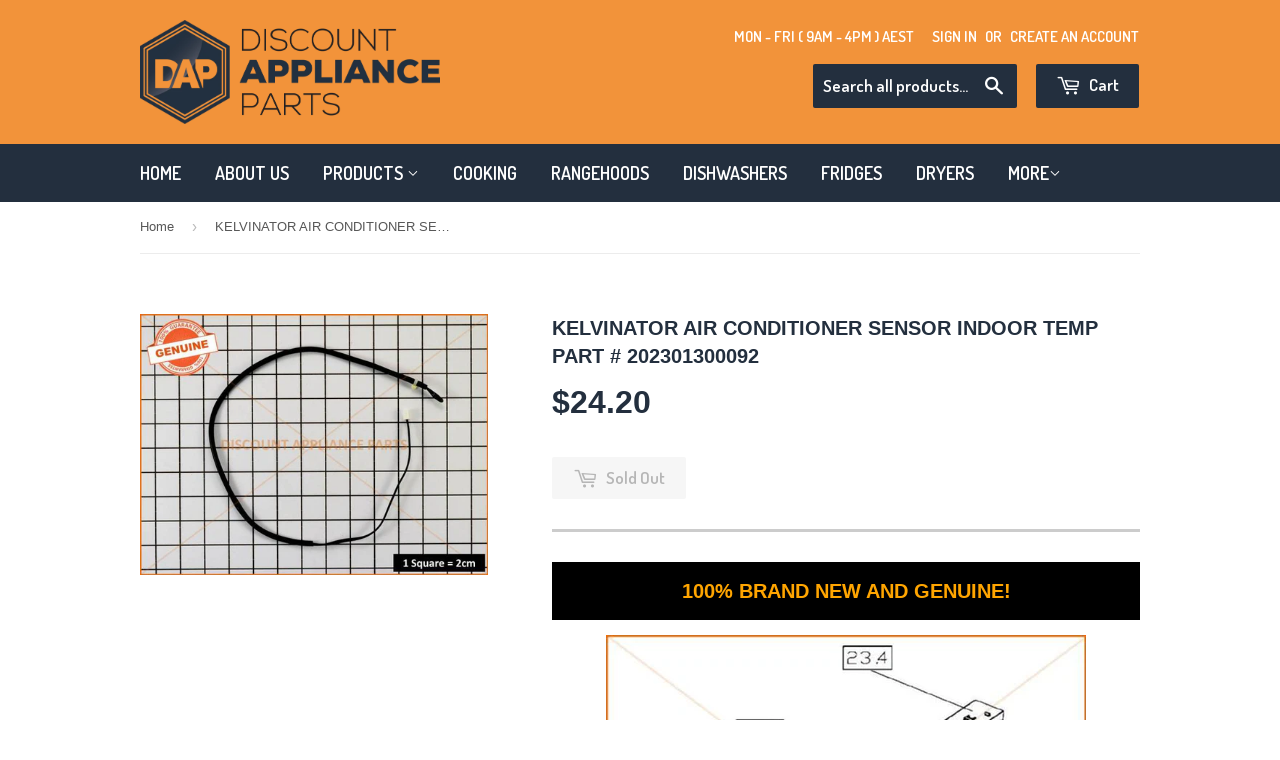

--- FILE ---
content_type: text/html; charset=utf-8
request_url: https://www.discountapplianceparts.com.au/products/kelvinator-air-conditioner-sensor-indoor-temp-part-202301300093
body_size: 17552
content:
<!doctype html>
<!--[if lt IE 7]><html class="no-js lt-ie9 lt-ie8 lt-ie7" lang="en"> <![endif]-->
<!--[if IE 7]><html class="no-js lt-ie9 lt-ie8" lang="en"> <![endif]-->
<!--[if IE 8]><html class="no-js lt-ie9" lang="en"> <![endif]-->
<!--[if IE 9 ]><html class="ie9 no-js"> <![endif]-->
<!--[if (gt IE 9)|!(IE)]><!--> <html class="no-touch no-js"> <!--<![endif]-->
<head>

  <!-- Basic page needs ================================================== -->
  <meta charset="utf-8">
  <meta http-equiv="X-UA-Compatible" content="IE=edge,chrome=1">

  
  <link rel="shortcut icon" href="//www.discountapplianceparts.com.au/cdn/shop/t/3/assets/favicon.png?v=119511518883393132591461129832" type="image/png" />
  

  <!-- Title and description ================================================== -->
  <title>
  KELVINATOR AIR CONDITIONER SENSOR INDOOR TEMP PART # 202301300092 &ndash; Discount Appliance Parts
  </title>


  
    <meta name="description" content="100% BRAND NEW AND GENUINE! Suits Models: KSE35CRB KSV62HRA, KSE62HRB KSV70HRA">
  

  <!-- Product meta ================================================== -->
  

  <meta property="og:type" content="product">
  <meta property="og:title" content="KELVINATOR AIR CONDITIONER SENSOR INDOOR TEMP PART # 202301300092">
  <meta property="og:url" content="https://www.discountapplianceparts.com.au/products/kelvinator-air-conditioner-sensor-indoor-temp-part-202301300093">
  
  <meta property="og:image" content="http://www.discountapplianceparts.com.au/cdn/shop/products/202301300092__1_1024x1024.jpeg?v=1571439769">
  <meta property="og:image:secure_url" content="https://www.discountapplianceparts.com.au/cdn/shop/products/202301300092__1_1024x1024.jpeg?v=1571439769">
  
  <meta property="og:price:amount" content="24.20">
  <meta property="og:price:currency" content="AUD">


  
    <meta property="og:description" content="100% BRAND NEW AND GENUINE! Suits Models: KSE35CRB KSV62HRA, KSE62HRB KSV70HRA">
  

  <meta property="og:site_name" content="Discount Appliance Parts">


  


<meta name="twitter:card" content="summary">


  <meta name="twitter:card" content="product">
  <meta name="twitter:title" content="KELVINATOR AIR CONDITIONER SENSOR INDOOR TEMP PART # 202301300092">
  <meta name="twitter:description" content="
100% BRAND NEW AND GENUINE!

Suits Models: 

KSE35CRB
KSV62HRA, KSE62HRB

KSV70HRA

">
  <meta name="twitter:image" content="https://www.discountapplianceparts.com.au/cdn/shop/products/202301300092__1_large.jpeg?v=1571439769">
  <meta name="twitter:image:width" content="480">
  <meta name="twitter:image:height" content="480">



  <!-- Helpers ================================================== -->
  <link rel="canonical" href="https://www.discountapplianceparts.com.au/products/kelvinator-air-conditioner-sensor-indoor-temp-part-202301300093">
  <meta name="viewport" content="width=device-width,initial-scale=1">

  
  <!-- Ajaxify Cart Plugin ================================================== -->
  <link href="//www.discountapplianceparts.com.au/cdn/shop/t/3/assets/ajaxify.scss.css?v=140649924464081616531461128969" rel="stylesheet" type="text/css" media="all" />
  

  <!-- CSS ================================================== -->
  <link href="//www.discountapplianceparts.com.au/cdn/shop/t/3/assets/timber.scss.css?v=103467730007290023931734853321" rel="stylesheet" type="text/css" media="all" />
  


  
    
    
    <link href="//fonts.googleapis.com/css?family=Dosis:600" rel="stylesheet" type="text/css" media="all" />
  



  <!-- Header hook for plugins ================================================== -->
  <script>window.performance && window.performance.mark && window.performance.mark('shopify.content_for_header.start');</script><meta id="shopify-digital-wallet" name="shopify-digital-wallet" content="/12479697/digital_wallets/dialog">
<meta name="shopify-checkout-api-token" content="bcd1ebe6eead814b12708c2ca1445cf0">
<meta id="in-context-paypal-metadata" data-shop-id="12479697" data-venmo-supported="false" data-environment="production" data-locale="en_US" data-paypal-v4="true" data-currency="AUD">
<link rel="alternate" type="application/json+oembed" href="https://www.discountapplianceparts.com.au/products/kelvinator-air-conditioner-sensor-indoor-temp-part-202301300093.oembed">
<script async="async" src="/checkouts/internal/preloads.js?locale=en-AU"></script>
<script id="shopify-features" type="application/json">{"accessToken":"bcd1ebe6eead814b12708c2ca1445cf0","betas":["rich-media-storefront-analytics"],"domain":"www.discountapplianceparts.com.au","predictiveSearch":true,"shopId":12479697,"locale":"en"}</script>
<script>var Shopify = Shopify || {};
Shopify.shop = "wholesale-discount-spare-parts.myshopify.com";
Shopify.locale = "en";
Shopify.currency = {"active":"AUD","rate":"1.0"};
Shopify.country = "AU";
Shopify.theme = {"name":"Supply","id":100738182,"schema_name":null,"schema_version":null,"theme_store_id":679,"role":"main"};
Shopify.theme.handle = "null";
Shopify.theme.style = {"id":null,"handle":null};
Shopify.cdnHost = "www.discountapplianceparts.com.au/cdn";
Shopify.routes = Shopify.routes || {};
Shopify.routes.root = "/";</script>
<script type="module">!function(o){(o.Shopify=o.Shopify||{}).modules=!0}(window);</script>
<script>!function(o){function n(){var o=[];function n(){o.push(Array.prototype.slice.apply(arguments))}return n.q=o,n}var t=o.Shopify=o.Shopify||{};t.loadFeatures=n(),t.autoloadFeatures=n()}(window);</script>
<script id="shop-js-analytics" type="application/json">{"pageType":"product"}</script>
<script defer="defer" async type="module" src="//www.discountapplianceparts.com.au/cdn/shopifycloud/shop-js/modules/v2/client.init-shop-cart-sync_WVOgQShq.en.esm.js"></script>
<script defer="defer" async type="module" src="//www.discountapplianceparts.com.au/cdn/shopifycloud/shop-js/modules/v2/chunk.common_C_13GLB1.esm.js"></script>
<script defer="defer" async type="module" src="//www.discountapplianceparts.com.au/cdn/shopifycloud/shop-js/modules/v2/chunk.modal_CLfMGd0m.esm.js"></script>
<script type="module">
  await import("//www.discountapplianceparts.com.au/cdn/shopifycloud/shop-js/modules/v2/client.init-shop-cart-sync_WVOgQShq.en.esm.js");
await import("//www.discountapplianceparts.com.au/cdn/shopifycloud/shop-js/modules/v2/chunk.common_C_13GLB1.esm.js");
await import("//www.discountapplianceparts.com.au/cdn/shopifycloud/shop-js/modules/v2/chunk.modal_CLfMGd0m.esm.js");

  window.Shopify.SignInWithShop?.initShopCartSync?.({"fedCMEnabled":true,"windoidEnabled":true});

</script>
<script>(function() {
  var isLoaded = false;
  function asyncLoad() {
    if (isLoaded) return;
    isLoaded = true;
    var urls = ["https:\/\/www.improvedcontactform.com\/icf.js?shop=wholesale-discount-spare-parts.myshopify.com"];
    for (var i = 0; i < urls.length; i++) {
      var s = document.createElement('script');
      s.type = 'text/javascript';
      s.async = true;
      s.src = urls[i];
      var x = document.getElementsByTagName('script')[0];
      x.parentNode.insertBefore(s, x);
    }
  };
  if(window.attachEvent) {
    window.attachEvent('onload', asyncLoad);
  } else {
    window.addEventListener('load', asyncLoad, false);
  }
})();</script>
<script id="__st">var __st={"a":12479697,"offset":39600,"reqid":"4d5019ab-5087-43c3-be9b-279870b037dd-1769567115","pageurl":"www.discountapplianceparts.com.au\/products\/kelvinator-air-conditioner-sensor-indoor-temp-part-202301300093","u":"c69c2474996d","p":"product","rtyp":"product","rid":5930912966};</script>
<script>window.ShopifyPaypalV4VisibilityTracking = true;</script>
<script id="captcha-bootstrap">!function(){'use strict';const t='contact',e='account',n='new_comment',o=[[t,t],['blogs',n],['comments',n],[t,'customer']],c=[[e,'customer_login'],[e,'guest_login'],[e,'recover_customer_password'],[e,'create_customer']],r=t=>t.map((([t,e])=>`form[action*='/${t}']:not([data-nocaptcha='true']) input[name='form_type'][value='${e}']`)).join(','),a=t=>()=>t?[...document.querySelectorAll(t)].map((t=>t.form)):[];function s(){const t=[...o],e=r(t);return a(e)}const i='password',u='form_key',d=['recaptcha-v3-token','g-recaptcha-response','h-captcha-response',i],f=()=>{try{return window.sessionStorage}catch{return}},m='__shopify_v',_=t=>t.elements[u];function p(t,e,n=!1){try{const o=window.sessionStorage,c=JSON.parse(o.getItem(e)),{data:r}=function(t){const{data:e,action:n}=t;return t[m]||n?{data:e,action:n}:{data:t,action:n}}(c);for(const[e,n]of Object.entries(r))t.elements[e]&&(t.elements[e].value=n);n&&o.removeItem(e)}catch(o){console.error('form repopulation failed',{error:o})}}const l='form_type',E='cptcha';function T(t){t.dataset[E]=!0}const w=window,h=w.document,L='Shopify',v='ce_forms',y='captcha';let A=!1;((t,e)=>{const n=(g='f06e6c50-85a8-45c8-87d0-21a2b65856fe',I='https://cdn.shopify.com/shopifycloud/storefront-forms-hcaptcha/ce_storefront_forms_captcha_hcaptcha.v1.5.2.iife.js',D={infoText:'Protected by hCaptcha',privacyText:'Privacy',termsText:'Terms'},(t,e,n)=>{const o=w[L][v],c=o.bindForm;if(c)return c(t,g,e,D).then(n);var r;o.q.push([[t,g,e,D],n]),r=I,A||(h.body.append(Object.assign(h.createElement('script'),{id:'captcha-provider',async:!0,src:r})),A=!0)});var g,I,D;w[L]=w[L]||{},w[L][v]=w[L][v]||{},w[L][v].q=[],w[L][y]=w[L][y]||{},w[L][y].protect=function(t,e){n(t,void 0,e),T(t)},Object.freeze(w[L][y]),function(t,e,n,w,h,L){const[v,y,A,g]=function(t,e,n){const i=e?o:[],u=t?c:[],d=[...i,...u],f=r(d),m=r(i),_=r(d.filter((([t,e])=>n.includes(e))));return[a(f),a(m),a(_),s()]}(w,h,L),I=t=>{const e=t.target;return e instanceof HTMLFormElement?e:e&&e.form},D=t=>v().includes(t);t.addEventListener('submit',(t=>{const e=I(t);if(!e)return;const n=D(e)&&!e.dataset.hcaptchaBound&&!e.dataset.recaptchaBound,o=_(e),c=g().includes(e)&&(!o||!o.value);(n||c)&&t.preventDefault(),c&&!n&&(function(t){try{if(!f())return;!function(t){const e=f();if(!e)return;const n=_(t);if(!n)return;const o=n.value;o&&e.removeItem(o)}(t);const e=Array.from(Array(32),(()=>Math.random().toString(36)[2])).join('');!function(t,e){_(t)||t.append(Object.assign(document.createElement('input'),{type:'hidden',name:u})),t.elements[u].value=e}(t,e),function(t,e){const n=f();if(!n)return;const o=[...t.querySelectorAll(`input[type='${i}']`)].map((({name:t})=>t)),c=[...d,...o],r={};for(const[a,s]of new FormData(t).entries())c.includes(a)||(r[a]=s);n.setItem(e,JSON.stringify({[m]:1,action:t.action,data:r}))}(t,e)}catch(e){console.error('failed to persist form',e)}}(e),e.submit())}));const S=(t,e)=>{t&&!t.dataset[E]&&(n(t,e.some((e=>e===t))),T(t))};for(const o of['focusin','change'])t.addEventListener(o,(t=>{const e=I(t);D(e)&&S(e,y())}));const B=e.get('form_key'),M=e.get(l),P=B&&M;t.addEventListener('DOMContentLoaded',(()=>{const t=y();if(P)for(const e of t)e.elements[l].value===M&&p(e,B);[...new Set([...A(),...v().filter((t=>'true'===t.dataset.shopifyCaptcha))])].forEach((e=>S(e,t)))}))}(h,new URLSearchParams(w.location.search),n,t,e,['guest_login'])})(!0,!0)}();</script>
<script integrity="sha256-4kQ18oKyAcykRKYeNunJcIwy7WH5gtpwJnB7kiuLZ1E=" data-source-attribution="shopify.loadfeatures" defer="defer" src="//www.discountapplianceparts.com.au/cdn/shopifycloud/storefront/assets/storefront/load_feature-a0a9edcb.js" crossorigin="anonymous"></script>
<script data-source-attribution="shopify.dynamic_checkout.dynamic.init">var Shopify=Shopify||{};Shopify.PaymentButton=Shopify.PaymentButton||{isStorefrontPortableWallets:!0,init:function(){window.Shopify.PaymentButton.init=function(){};var t=document.createElement("script");t.src="https://www.discountapplianceparts.com.au/cdn/shopifycloud/portable-wallets/latest/portable-wallets.en.js",t.type="module",document.head.appendChild(t)}};
</script>
<script data-source-attribution="shopify.dynamic_checkout.buyer_consent">
  function portableWalletsHideBuyerConsent(e){var t=document.getElementById("shopify-buyer-consent"),n=document.getElementById("shopify-subscription-policy-button");t&&n&&(t.classList.add("hidden"),t.setAttribute("aria-hidden","true"),n.removeEventListener("click",e))}function portableWalletsShowBuyerConsent(e){var t=document.getElementById("shopify-buyer-consent"),n=document.getElementById("shopify-subscription-policy-button");t&&n&&(t.classList.remove("hidden"),t.removeAttribute("aria-hidden"),n.addEventListener("click",e))}window.Shopify?.PaymentButton&&(window.Shopify.PaymentButton.hideBuyerConsent=portableWalletsHideBuyerConsent,window.Shopify.PaymentButton.showBuyerConsent=portableWalletsShowBuyerConsent);
</script>
<script data-source-attribution="shopify.dynamic_checkout.cart.bootstrap">document.addEventListener("DOMContentLoaded",(function(){function t(){return document.querySelector("shopify-accelerated-checkout-cart, shopify-accelerated-checkout")}if(t())Shopify.PaymentButton.init();else{new MutationObserver((function(e,n){t()&&(Shopify.PaymentButton.init(),n.disconnect())})).observe(document.body,{childList:!0,subtree:!0})}}));
</script>
<link id="shopify-accelerated-checkout-styles" rel="stylesheet" media="screen" href="https://www.discountapplianceparts.com.au/cdn/shopifycloud/portable-wallets/latest/accelerated-checkout-backwards-compat.css" crossorigin="anonymous">
<style id="shopify-accelerated-checkout-cart">
        #shopify-buyer-consent {
  margin-top: 1em;
  display: inline-block;
  width: 100%;
}

#shopify-buyer-consent.hidden {
  display: none;
}

#shopify-subscription-policy-button {
  background: none;
  border: none;
  padding: 0;
  text-decoration: underline;
  font-size: inherit;
  cursor: pointer;
}

#shopify-subscription-policy-button::before {
  box-shadow: none;
}

      </style>

<script>window.performance && window.performance.mark && window.performance.mark('shopify.content_for_header.end');</script>

  

<!--[if lt IE 9]>
<script src="//cdnjs.cloudflare.com/ajax/libs/html5shiv/3.7.2/html5shiv.min.js" type="text/javascript"></script>
<script src="//www.discountapplianceparts.com.au/cdn/shop/t/3/assets/respond.min.js?v=52248677837542619231461128968" type="text/javascript"></script>
<link href="//www.discountapplianceparts.com.au/cdn/shop/t/3/assets/respond-proxy.html" id="respond-proxy" rel="respond-proxy" />
<link href="//www.discountapplianceparts.com.au/search?q=eb5dc4cf42a01e545fc9ab7481e716ae" id="respond-redirect" rel="respond-redirect" />
<script src="//www.discountapplianceparts.com.au/search?q=eb5dc4cf42a01e545fc9ab7481e716ae" type="text/javascript"></script>
<![endif]-->
<!--[if (lte IE 9) ]><script src="//www.discountapplianceparts.com.au/cdn/shop/t/3/assets/match-media.min.js?v=159635276924582161481461128967" type="text/javascript"></script><![endif]-->


  
  

  <script src="//ajax.googleapis.com/ajax/libs/jquery/1.11.0/jquery.min.js" type="text/javascript"></script>
  <script src="//www.discountapplianceparts.com.au/cdn/shop/t/3/assets/modernizr.min.js?v=26620055551102246001461128967" type="text/javascript"></script>
<meta name="google-site-verification" content="fLxPb6RV170zkSnl5DuTdJud1rAvit8hs6yoke4e1LU" />
  <script src="https://use.fontawesome.com/0fe514835f.js"></script>
<!-- BEGIN app block: shopify://apps/essential-announcer/blocks/app-embed/93b5429f-c8d6-4c33-ae14-250fd84f361b --><script>
  
    window.essentialAnnouncementConfigs = [];
  
  window.essentialAnnouncementMeta = {
    productCollections: [{"id":219460998,"handle":"air-conditioners","updated_at":"2025-11-26T15:58:53+11:00","published_at":"2016-04-13T18:26:00+10:00","sort_order":"best-selling","template_suffix":"","published_scope":"web","title":"AIR CONDITIONERS","body_html":"","image":{"created_at":"2016-04-18T18:33:38+10:00","alt":null,"width":105,"height":183,"src":"\/\/www.discountapplianceparts.com.au\/cdn\/shop\/collections\/air-cons.jpg?v=1460968418"}}],
    productData: {"id":5930912966,"title":"KELVINATOR AIR CONDITIONER SENSOR INDOOR TEMP PART # 202301300092","handle":"kelvinator-air-conditioner-sensor-indoor-temp-part-202301300093","description":"\u003cdiv style=\"width: 100%; margin-bottom: 15px;\"\u003e\n\u003ch2 style=\"background: black; padding: 15px 0px; text-align: center; color: orange; font-size: 20px; font-weight: bold; margin-bottom: 15px;\"\u003e100% BRAND NEW AND GENUINE!\u003c\/h2\u003e\n\u003cdiv style=\"width: 100%; text-align: center; margin-bottom: 15px;\"\u003e\u003cstrong\u003e\u003cimg style=\"float: none;\" alt=\"\" src=\"\/\/cdn.shopify.com\/s\/files\/1\/1247\/9697\/files\/EV202301300092_large.jpg?17408830631828856865\"\u003e\u003c\/strong\u003e\u003c\/div\u003e\n\u003cp\u003e\u003cstrong\u003eSuits Models: \u003c\/strong\u003e\u003c\/p\u003e\n\u003c\/div\u003e\n\u003cdiv style=\"width: 100%; margin-bottom: 15px;\"\u003eKSE35CRB\u003c\/div\u003e\n\u003cdiv style=\"width: 100%; margin-bottom: 15px;\"\u003eKSV62HRA, KSE62HRB\u003c\/div\u003e\n\u003cdiv style=\"width: 100%; margin-bottom: 15px;\"\u003e\n\u003cp\u003eKSV70HRA\u003c\/p\u003e\n\u003c\/div\u003e\n\u003cp\u003e\u003cimg alt=\"\" src=\"\/\/cdn.shopify.com\/s\/files\/1\/1247\/9697\/files\/Discount_Listing_Image_grande.jpg?2331876538123614186\"\u003e\u003c\/p\u003e","published_at":"2016-04-14T16:46:00+10:00","created_at":"2016-04-14T16:46:04+10:00","vendor":"Discount Appliance Parts","type":"","tags":["Brand_Kelvinator","Part Type_Sensor"],"price":2420,"price_min":2420,"price_max":2420,"available":false,"price_varies":false,"compare_at_price":0,"compare_at_price_min":0,"compare_at_price_max":0,"compare_at_price_varies":false,"variants":[{"id":18754583750,"title":"Default Title","option1":"Default Title","option2":null,"option3":null,"sku":"D01990","requires_shipping":true,"taxable":true,"featured_image":null,"available":false,"name":"KELVINATOR AIR CONDITIONER SENSOR INDOOR TEMP PART # 202301300092","public_title":null,"options":["Default Title"],"price":2420,"weight":0,"compare_at_price":0,"inventory_quantity":0,"inventory_management":"shopify","inventory_policy":"deny","barcode":"","requires_selling_plan":false,"selling_plan_allocations":[]}],"images":["\/\/www.discountapplianceparts.com.au\/cdn\/shop\/products\/202301300092__1.jpeg?v=1571439769"],"featured_image":"\/\/www.discountapplianceparts.com.au\/cdn\/shop\/products\/202301300092__1.jpeg?v=1571439769","options":["Title"],"media":[{"alt":null,"id":54614032473,"position":1,"preview_image":{"aspect_ratio":1.333,"height":480,"width":640,"src":"\/\/www.discountapplianceparts.com.au\/cdn\/shop\/products\/202301300092__1.jpeg?v=1571439769"},"aspect_ratio":1.333,"height":480,"media_type":"image","src":"\/\/www.discountapplianceparts.com.au\/cdn\/shop\/products\/202301300092__1.jpeg?v=1571439769","width":640}],"requires_selling_plan":false,"selling_plan_groups":[],"content":"\u003cdiv style=\"width: 100%; margin-bottom: 15px;\"\u003e\n\u003ch2 style=\"background: black; padding: 15px 0px; text-align: center; color: orange; font-size: 20px; font-weight: bold; margin-bottom: 15px;\"\u003e100% BRAND NEW AND GENUINE!\u003c\/h2\u003e\n\u003cdiv style=\"width: 100%; text-align: center; margin-bottom: 15px;\"\u003e\u003cstrong\u003e\u003cimg style=\"float: none;\" alt=\"\" src=\"\/\/cdn.shopify.com\/s\/files\/1\/1247\/9697\/files\/EV202301300092_large.jpg?17408830631828856865\"\u003e\u003c\/strong\u003e\u003c\/div\u003e\n\u003cp\u003e\u003cstrong\u003eSuits Models: \u003c\/strong\u003e\u003c\/p\u003e\n\u003c\/div\u003e\n\u003cdiv style=\"width: 100%; margin-bottom: 15px;\"\u003eKSE35CRB\u003c\/div\u003e\n\u003cdiv style=\"width: 100%; margin-bottom: 15px;\"\u003eKSV62HRA, KSE62HRB\u003c\/div\u003e\n\u003cdiv style=\"width: 100%; margin-bottom: 15px;\"\u003e\n\u003cp\u003eKSV70HRA\u003c\/p\u003e\n\u003c\/div\u003e\n\u003cp\u003e\u003cimg alt=\"\" src=\"\/\/cdn.shopify.com\/s\/files\/1\/1247\/9697\/files\/Discount_Listing_Image_grande.jpg?2331876538123614186\"\u003e\u003c\/p\u003e"},
    templateName: "product",
    collectionId: null,
  };
</script>

 
<style>
.essential_annoucement_bar_wrapper {display: none;}
</style>


<script src="https://cdn.shopify.com/extensions/019bfa55-6e3b-767b-a32a-2566e26024b3/essential-announcement-bar-75/assets/announcement-bar-essential-apps.js" defer></script>

<!-- END app block --><link href="https://monorail-edge.shopifysvc.com" rel="dns-prefetch">
<script>(function(){if ("sendBeacon" in navigator && "performance" in window) {try {var session_token_from_headers = performance.getEntriesByType('navigation')[0].serverTiming.find(x => x.name == '_s').description;} catch {var session_token_from_headers = undefined;}var session_cookie_matches = document.cookie.match(/_shopify_s=([^;]*)/);var session_token_from_cookie = session_cookie_matches && session_cookie_matches.length === 2 ? session_cookie_matches[1] : "";var session_token = session_token_from_headers || session_token_from_cookie || "";function handle_abandonment_event(e) {var entries = performance.getEntries().filter(function(entry) {return /monorail-edge.shopifysvc.com/.test(entry.name);});if (!window.abandonment_tracked && entries.length === 0) {window.abandonment_tracked = true;var currentMs = Date.now();var navigation_start = performance.timing.navigationStart;var payload = {shop_id: 12479697,url: window.location.href,navigation_start,duration: currentMs - navigation_start,session_token,page_type: "product"};window.navigator.sendBeacon("https://monorail-edge.shopifysvc.com/v1/produce", JSON.stringify({schema_id: "online_store_buyer_site_abandonment/1.1",payload: payload,metadata: {event_created_at_ms: currentMs,event_sent_at_ms: currentMs}}));}}window.addEventListener('pagehide', handle_abandonment_event);}}());</script>
<script id="web-pixels-manager-setup">(function e(e,d,r,n,o){if(void 0===o&&(o={}),!Boolean(null===(a=null===(i=window.Shopify)||void 0===i?void 0:i.analytics)||void 0===a?void 0:a.replayQueue)){var i,a;window.Shopify=window.Shopify||{};var t=window.Shopify;t.analytics=t.analytics||{};var s=t.analytics;s.replayQueue=[],s.publish=function(e,d,r){return s.replayQueue.push([e,d,r]),!0};try{self.performance.mark("wpm:start")}catch(e){}var l=function(){var e={modern:/Edge?\/(1{2}[4-9]|1[2-9]\d|[2-9]\d{2}|\d{4,})\.\d+(\.\d+|)|Firefox\/(1{2}[4-9]|1[2-9]\d|[2-9]\d{2}|\d{4,})\.\d+(\.\d+|)|Chrom(ium|e)\/(9{2}|\d{3,})\.\d+(\.\d+|)|(Maci|X1{2}).+ Version\/(15\.\d+|(1[6-9]|[2-9]\d|\d{3,})\.\d+)([,.]\d+|)( \(\w+\)|)( Mobile\/\w+|) Safari\/|Chrome.+OPR\/(9{2}|\d{3,})\.\d+\.\d+|(CPU[ +]OS|iPhone[ +]OS|CPU[ +]iPhone|CPU IPhone OS|CPU iPad OS)[ +]+(15[._]\d+|(1[6-9]|[2-9]\d|\d{3,})[._]\d+)([._]\d+|)|Android:?[ /-](13[3-9]|1[4-9]\d|[2-9]\d{2}|\d{4,})(\.\d+|)(\.\d+|)|Android.+Firefox\/(13[5-9]|1[4-9]\d|[2-9]\d{2}|\d{4,})\.\d+(\.\d+|)|Android.+Chrom(ium|e)\/(13[3-9]|1[4-9]\d|[2-9]\d{2}|\d{4,})\.\d+(\.\d+|)|SamsungBrowser\/([2-9]\d|\d{3,})\.\d+/,legacy:/Edge?\/(1[6-9]|[2-9]\d|\d{3,})\.\d+(\.\d+|)|Firefox\/(5[4-9]|[6-9]\d|\d{3,})\.\d+(\.\d+|)|Chrom(ium|e)\/(5[1-9]|[6-9]\d|\d{3,})\.\d+(\.\d+|)([\d.]+$|.*Safari\/(?![\d.]+ Edge\/[\d.]+$))|(Maci|X1{2}).+ Version\/(10\.\d+|(1[1-9]|[2-9]\d|\d{3,})\.\d+)([,.]\d+|)( \(\w+\)|)( Mobile\/\w+|) Safari\/|Chrome.+OPR\/(3[89]|[4-9]\d|\d{3,})\.\d+\.\d+|(CPU[ +]OS|iPhone[ +]OS|CPU[ +]iPhone|CPU IPhone OS|CPU iPad OS)[ +]+(10[._]\d+|(1[1-9]|[2-9]\d|\d{3,})[._]\d+)([._]\d+|)|Android:?[ /-](13[3-9]|1[4-9]\d|[2-9]\d{2}|\d{4,})(\.\d+|)(\.\d+|)|Mobile Safari.+OPR\/([89]\d|\d{3,})\.\d+\.\d+|Android.+Firefox\/(13[5-9]|1[4-9]\d|[2-9]\d{2}|\d{4,})\.\d+(\.\d+|)|Android.+Chrom(ium|e)\/(13[3-9]|1[4-9]\d|[2-9]\d{2}|\d{4,})\.\d+(\.\d+|)|Android.+(UC? ?Browser|UCWEB|U3)[ /]?(15\.([5-9]|\d{2,})|(1[6-9]|[2-9]\d|\d{3,})\.\d+)\.\d+|SamsungBrowser\/(5\.\d+|([6-9]|\d{2,})\.\d+)|Android.+MQ{2}Browser\/(14(\.(9|\d{2,})|)|(1[5-9]|[2-9]\d|\d{3,})(\.\d+|))(\.\d+|)|K[Aa][Ii]OS\/(3\.\d+|([4-9]|\d{2,})\.\d+)(\.\d+|)/},d=e.modern,r=e.legacy,n=navigator.userAgent;return n.match(d)?"modern":n.match(r)?"legacy":"unknown"}(),u="modern"===l?"modern":"legacy",c=(null!=n?n:{modern:"",legacy:""})[u],f=function(e){return[e.baseUrl,"/wpm","/b",e.hashVersion,"modern"===e.buildTarget?"m":"l",".js"].join("")}({baseUrl:d,hashVersion:r,buildTarget:u}),m=function(e){var d=e.version,r=e.bundleTarget,n=e.surface,o=e.pageUrl,i=e.monorailEndpoint;return{emit:function(e){var a=e.status,t=e.errorMsg,s=(new Date).getTime(),l=JSON.stringify({metadata:{event_sent_at_ms:s},events:[{schema_id:"web_pixels_manager_load/3.1",payload:{version:d,bundle_target:r,page_url:o,status:a,surface:n,error_msg:t},metadata:{event_created_at_ms:s}}]});if(!i)return console&&console.warn&&console.warn("[Web Pixels Manager] No Monorail endpoint provided, skipping logging."),!1;try{return self.navigator.sendBeacon.bind(self.navigator)(i,l)}catch(e){}var u=new XMLHttpRequest;try{return u.open("POST",i,!0),u.setRequestHeader("Content-Type","text/plain"),u.send(l),!0}catch(e){return console&&console.warn&&console.warn("[Web Pixels Manager] Got an unhandled error while logging to Monorail."),!1}}}}({version:r,bundleTarget:l,surface:e.surface,pageUrl:self.location.href,monorailEndpoint:e.monorailEndpoint});try{o.browserTarget=l,function(e){var d=e.src,r=e.async,n=void 0===r||r,o=e.onload,i=e.onerror,a=e.sri,t=e.scriptDataAttributes,s=void 0===t?{}:t,l=document.createElement("script"),u=document.querySelector("head"),c=document.querySelector("body");if(l.async=n,l.src=d,a&&(l.integrity=a,l.crossOrigin="anonymous"),s)for(var f in s)if(Object.prototype.hasOwnProperty.call(s,f))try{l.dataset[f]=s[f]}catch(e){}if(o&&l.addEventListener("load",o),i&&l.addEventListener("error",i),u)u.appendChild(l);else{if(!c)throw new Error("Did not find a head or body element to append the script");c.appendChild(l)}}({src:f,async:!0,onload:function(){if(!function(){var e,d;return Boolean(null===(d=null===(e=window.Shopify)||void 0===e?void 0:e.analytics)||void 0===d?void 0:d.initialized)}()){var d=window.webPixelsManager.init(e)||void 0;if(d){var r=window.Shopify.analytics;r.replayQueue.forEach((function(e){var r=e[0],n=e[1],o=e[2];d.publishCustomEvent(r,n,o)})),r.replayQueue=[],r.publish=d.publishCustomEvent,r.visitor=d.visitor,r.initialized=!0}}},onerror:function(){return m.emit({status:"failed",errorMsg:"".concat(f," has failed to load")})},sri:function(e){var d=/^sha384-[A-Za-z0-9+/=]+$/;return"string"==typeof e&&d.test(e)}(c)?c:"",scriptDataAttributes:o}),m.emit({status:"loading"})}catch(e){m.emit({status:"failed",errorMsg:(null==e?void 0:e.message)||"Unknown error"})}}})({shopId: 12479697,storefrontBaseUrl: "https://www.discountapplianceparts.com.au",extensionsBaseUrl: "https://extensions.shopifycdn.com/cdn/shopifycloud/web-pixels-manager",monorailEndpoint: "https://monorail-edge.shopifysvc.com/unstable/produce_batch",surface: "storefront-renderer",enabledBetaFlags: ["2dca8a86"],webPixelsConfigList: [{"id":"76251324","eventPayloadVersion":"v1","runtimeContext":"LAX","scriptVersion":"1","type":"CUSTOM","privacyPurposes":["ANALYTICS"],"name":"Google Analytics tag (migrated)"},{"id":"shopify-app-pixel","configuration":"{}","eventPayloadVersion":"v1","runtimeContext":"STRICT","scriptVersion":"0450","apiClientId":"shopify-pixel","type":"APP","privacyPurposes":["ANALYTICS","MARKETING"]},{"id":"shopify-custom-pixel","eventPayloadVersion":"v1","runtimeContext":"LAX","scriptVersion":"0450","apiClientId":"shopify-pixel","type":"CUSTOM","privacyPurposes":["ANALYTICS","MARKETING"]}],isMerchantRequest: false,initData: {"shop":{"name":"Discount Appliance Parts","paymentSettings":{"currencyCode":"AUD"},"myshopifyDomain":"wholesale-discount-spare-parts.myshopify.com","countryCode":"AU","storefrontUrl":"https:\/\/www.discountapplianceparts.com.au"},"customer":null,"cart":null,"checkout":null,"productVariants":[{"price":{"amount":24.2,"currencyCode":"AUD"},"product":{"title":"KELVINATOR AIR CONDITIONER SENSOR INDOOR TEMP PART # 202301300092","vendor":"Discount Appliance Parts","id":"5930912966","untranslatedTitle":"KELVINATOR AIR CONDITIONER SENSOR INDOOR TEMP PART # 202301300092","url":"\/products\/kelvinator-air-conditioner-sensor-indoor-temp-part-202301300093","type":""},"id":"18754583750","image":{"src":"\/\/www.discountapplianceparts.com.au\/cdn\/shop\/products\/202301300092__1.jpeg?v=1571439769"},"sku":"D01990","title":"Default Title","untranslatedTitle":"Default Title"}],"purchasingCompany":null},},"https://www.discountapplianceparts.com.au/cdn","fcfee988w5aeb613cpc8e4bc33m6693e112",{"modern":"","legacy":""},{"shopId":"12479697","storefrontBaseUrl":"https:\/\/www.discountapplianceparts.com.au","extensionBaseUrl":"https:\/\/extensions.shopifycdn.com\/cdn\/shopifycloud\/web-pixels-manager","surface":"storefront-renderer","enabledBetaFlags":"[\"2dca8a86\"]","isMerchantRequest":"false","hashVersion":"fcfee988w5aeb613cpc8e4bc33m6693e112","publish":"custom","events":"[[\"page_viewed\",{}],[\"product_viewed\",{\"productVariant\":{\"price\":{\"amount\":24.2,\"currencyCode\":\"AUD\"},\"product\":{\"title\":\"KELVINATOR AIR CONDITIONER SENSOR INDOOR TEMP PART # 202301300092\",\"vendor\":\"Discount Appliance Parts\",\"id\":\"5930912966\",\"untranslatedTitle\":\"KELVINATOR AIR CONDITIONER SENSOR INDOOR TEMP PART # 202301300092\",\"url\":\"\/products\/kelvinator-air-conditioner-sensor-indoor-temp-part-202301300093\",\"type\":\"\"},\"id\":\"18754583750\",\"image\":{\"src\":\"\/\/www.discountapplianceparts.com.au\/cdn\/shop\/products\/202301300092__1.jpeg?v=1571439769\"},\"sku\":\"D01990\",\"title\":\"Default Title\",\"untranslatedTitle\":\"Default Title\"}}]]"});</script><script>
  window.ShopifyAnalytics = window.ShopifyAnalytics || {};
  window.ShopifyAnalytics.meta = window.ShopifyAnalytics.meta || {};
  window.ShopifyAnalytics.meta.currency = 'AUD';
  var meta = {"product":{"id":5930912966,"gid":"gid:\/\/shopify\/Product\/5930912966","vendor":"Discount Appliance Parts","type":"","handle":"kelvinator-air-conditioner-sensor-indoor-temp-part-202301300093","variants":[{"id":18754583750,"price":2420,"name":"KELVINATOR AIR CONDITIONER SENSOR INDOOR TEMP PART # 202301300092","public_title":null,"sku":"D01990"}],"remote":false},"page":{"pageType":"product","resourceType":"product","resourceId":5930912966,"requestId":"4d5019ab-5087-43c3-be9b-279870b037dd-1769567115"}};
  for (var attr in meta) {
    window.ShopifyAnalytics.meta[attr] = meta[attr];
  }
</script>
<script class="analytics">
  (function () {
    var customDocumentWrite = function(content) {
      var jquery = null;

      if (window.jQuery) {
        jquery = window.jQuery;
      } else if (window.Checkout && window.Checkout.$) {
        jquery = window.Checkout.$;
      }

      if (jquery) {
        jquery('body').append(content);
      }
    };

    var hasLoggedConversion = function(token) {
      if (token) {
        return document.cookie.indexOf('loggedConversion=' + token) !== -1;
      }
      return false;
    }

    var setCookieIfConversion = function(token) {
      if (token) {
        var twoMonthsFromNow = new Date(Date.now());
        twoMonthsFromNow.setMonth(twoMonthsFromNow.getMonth() + 2);

        document.cookie = 'loggedConversion=' + token + '; expires=' + twoMonthsFromNow;
      }
    }

    var trekkie = window.ShopifyAnalytics.lib = window.trekkie = window.trekkie || [];
    if (trekkie.integrations) {
      return;
    }
    trekkie.methods = [
      'identify',
      'page',
      'ready',
      'track',
      'trackForm',
      'trackLink'
    ];
    trekkie.factory = function(method) {
      return function() {
        var args = Array.prototype.slice.call(arguments);
        args.unshift(method);
        trekkie.push(args);
        return trekkie;
      };
    };
    for (var i = 0; i < trekkie.methods.length; i++) {
      var key = trekkie.methods[i];
      trekkie[key] = trekkie.factory(key);
    }
    trekkie.load = function(config) {
      trekkie.config = config || {};
      trekkie.config.initialDocumentCookie = document.cookie;
      var first = document.getElementsByTagName('script')[0];
      var script = document.createElement('script');
      script.type = 'text/javascript';
      script.onerror = function(e) {
        var scriptFallback = document.createElement('script');
        scriptFallback.type = 'text/javascript';
        scriptFallback.onerror = function(error) {
                var Monorail = {
      produce: function produce(monorailDomain, schemaId, payload) {
        var currentMs = new Date().getTime();
        var event = {
          schema_id: schemaId,
          payload: payload,
          metadata: {
            event_created_at_ms: currentMs,
            event_sent_at_ms: currentMs
          }
        };
        return Monorail.sendRequest("https://" + monorailDomain + "/v1/produce", JSON.stringify(event));
      },
      sendRequest: function sendRequest(endpointUrl, payload) {
        // Try the sendBeacon API
        if (window && window.navigator && typeof window.navigator.sendBeacon === 'function' && typeof window.Blob === 'function' && !Monorail.isIos12()) {
          var blobData = new window.Blob([payload], {
            type: 'text/plain'
          });

          if (window.navigator.sendBeacon(endpointUrl, blobData)) {
            return true;
          } // sendBeacon was not successful

        } // XHR beacon

        var xhr = new XMLHttpRequest();

        try {
          xhr.open('POST', endpointUrl);
          xhr.setRequestHeader('Content-Type', 'text/plain');
          xhr.send(payload);
        } catch (e) {
          console.log(e);
        }

        return false;
      },
      isIos12: function isIos12() {
        return window.navigator.userAgent.lastIndexOf('iPhone; CPU iPhone OS 12_') !== -1 || window.navigator.userAgent.lastIndexOf('iPad; CPU OS 12_') !== -1;
      }
    };
    Monorail.produce('monorail-edge.shopifysvc.com',
      'trekkie_storefront_load_errors/1.1',
      {shop_id: 12479697,
      theme_id: 100738182,
      app_name: "storefront",
      context_url: window.location.href,
      source_url: "//www.discountapplianceparts.com.au/cdn/s/trekkie.storefront.a804e9514e4efded663580eddd6991fcc12b5451.min.js"});

        };
        scriptFallback.async = true;
        scriptFallback.src = '//www.discountapplianceparts.com.au/cdn/s/trekkie.storefront.a804e9514e4efded663580eddd6991fcc12b5451.min.js';
        first.parentNode.insertBefore(scriptFallback, first);
      };
      script.async = true;
      script.src = '//www.discountapplianceparts.com.au/cdn/s/trekkie.storefront.a804e9514e4efded663580eddd6991fcc12b5451.min.js';
      first.parentNode.insertBefore(script, first);
    };
    trekkie.load(
      {"Trekkie":{"appName":"storefront","development":false,"defaultAttributes":{"shopId":12479697,"isMerchantRequest":null,"themeId":100738182,"themeCityHash":"15107483679510901004","contentLanguage":"en","currency":"AUD","eventMetadataId":"f73c5271-9bbe-4418-bc3a-7295fc0844a6"},"isServerSideCookieWritingEnabled":true,"monorailRegion":"shop_domain","enabledBetaFlags":["65f19447","b5387b81"]},"Session Attribution":{},"S2S":{"facebookCapiEnabled":false,"source":"trekkie-storefront-renderer","apiClientId":580111}}
    );

    var loaded = false;
    trekkie.ready(function() {
      if (loaded) return;
      loaded = true;

      window.ShopifyAnalytics.lib = window.trekkie;

      var originalDocumentWrite = document.write;
      document.write = customDocumentWrite;
      try { window.ShopifyAnalytics.merchantGoogleAnalytics.call(this); } catch(error) {};
      document.write = originalDocumentWrite;

      window.ShopifyAnalytics.lib.page(null,{"pageType":"product","resourceType":"product","resourceId":5930912966,"requestId":"4d5019ab-5087-43c3-be9b-279870b037dd-1769567115","shopifyEmitted":true});

      var match = window.location.pathname.match(/checkouts\/(.+)\/(thank_you|post_purchase)/)
      var token = match? match[1]: undefined;
      if (!hasLoggedConversion(token)) {
        setCookieIfConversion(token);
        window.ShopifyAnalytics.lib.track("Viewed Product",{"currency":"AUD","variantId":18754583750,"productId":5930912966,"productGid":"gid:\/\/shopify\/Product\/5930912966","name":"KELVINATOR AIR CONDITIONER SENSOR INDOOR TEMP PART # 202301300092","price":"24.20","sku":"D01990","brand":"Discount Appliance Parts","variant":null,"category":"","nonInteraction":true,"remote":false},undefined,undefined,{"shopifyEmitted":true});
      window.ShopifyAnalytics.lib.track("monorail:\/\/trekkie_storefront_viewed_product\/1.1",{"currency":"AUD","variantId":18754583750,"productId":5930912966,"productGid":"gid:\/\/shopify\/Product\/5930912966","name":"KELVINATOR AIR CONDITIONER SENSOR INDOOR TEMP PART # 202301300092","price":"24.20","sku":"D01990","brand":"Discount Appliance Parts","variant":null,"category":"","nonInteraction":true,"remote":false,"referer":"https:\/\/www.discountapplianceparts.com.au\/products\/kelvinator-air-conditioner-sensor-indoor-temp-part-202301300093"});
      }
    });


        var eventsListenerScript = document.createElement('script');
        eventsListenerScript.async = true;
        eventsListenerScript.src = "//www.discountapplianceparts.com.au/cdn/shopifycloud/storefront/assets/shop_events_listener-3da45d37.js";
        document.getElementsByTagName('head')[0].appendChild(eventsListenerScript);

})();</script>
  <script>
  if (!window.ga || (window.ga && typeof window.ga !== 'function')) {
    window.ga = function ga() {
      (window.ga.q = window.ga.q || []).push(arguments);
      if (window.Shopify && window.Shopify.analytics && typeof window.Shopify.analytics.publish === 'function') {
        window.Shopify.analytics.publish("ga_stub_called", {}, {sendTo: "google_osp_migration"});
      }
      console.error("Shopify's Google Analytics stub called with:", Array.from(arguments), "\nSee https://help.shopify.com/manual/promoting-marketing/pixels/pixel-migration#google for more information.");
    };
    if (window.Shopify && window.Shopify.analytics && typeof window.Shopify.analytics.publish === 'function') {
      window.Shopify.analytics.publish("ga_stub_initialized", {}, {sendTo: "google_osp_migration"});
    }
  }
</script>
<script
  defer
  src="https://www.discountapplianceparts.com.au/cdn/shopifycloud/perf-kit/shopify-perf-kit-3.0.4.min.js"
  data-application="storefront-renderer"
  data-shop-id="12479697"
  data-render-region="gcp-us-east1"
  data-page-type="product"
  data-theme-instance-id="100738182"
  data-theme-name=""
  data-theme-version=""
  data-monorail-region="shop_domain"
  data-resource-timing-sampling-rate="10"
  data-shs="true"
  data-shs-beacon="true"
  data-shs-export-with-fetch="true"
  data-shs-logs-sample-rate="1"
  data-shs-beacon-endpoint="https://www.discountapplianceparts.com.au/api/collect"
></script>
</head>

<body id="kelvinator-air-conditioner-sensor-indoor-temp-part-202301300092" class="template-product" >

  <header class="site-header" role="banner">
    <div class="wrapper">

      <div class="grid--full">
        <div class="grid-item large--one-half large--five-twelfths">
          
            <div class="h1 header-logo" itemscope itemtype="http://schema.org/Organization">
          
            
              <a href="/" itemprop="url">
                <img src="//www.discountapplianceparts.com.au/cdn/shop/t/3/assets/logo.png?v=112499194171056137011476239498" alt="Discount Appliance Parts" itemprop="logo">
              </a>
              
            
          
            </div>
          
        </div>

        <div class="grid-item large--one-half large--seven-twelfths text-center large--text-right">
          
            <div class="site-header--text-links">
              
                Mon - Fri ( 9am - 4pm ) AEST
              

              
                <span class="site-header--meta-links medium-down--hide">
                  
                    <a href="https://shopify.com/12479697/account?locale=en&amp;region_country=AU" id="customer_login_link">Sign in</a>
                    <span class="site-header--spacer">or</span>
                    <a href="https://shopify.com/12479697/account?locale=en" id="customer_register_link">Create an Account</a>
                  
                </span>
              
            </div>

            <br class="medium-down--hide">
          
         

          <form action="/search" method="get" class="search-bar" role="search">
  <input type="hidden" name="type" value="product">

  <input type="search" name="q" value="" placeholder="Search all products..." aria-label="Search all products...">
  <button type="submit" class="search-bar--submit icon-fallback-text">
    <span class="icon icon-search" aria-hidden="true"></span>
    <span class="fallback-text">Search</span>
  </button>
</form>


          <a href="/cart" class="header-cart-btn cart-toggle">
            <span class="icon icon-cart"></span>
            Cart <span class="cart-count cart-badge--desktop hidden-count">0</span>
          </a>
        </div>
      </div>

    </div>
  </header>

  <nav class="nav-bar" role="navigation">
    <div class="wrapper">
      <form action="/search" method="get" class="search-bar" role="search">
  <input type="hidden" name="type" value="product">

  <input type="search" name="q" value="" placeholder="Search all products..." aria-label="Search all products...">
  <button type="submit" class="search-bar--submit icon-fallback-text">
    <span class="icon icon-search" aria-hidden="true"></span>
    <span class="fallback-text">Search</span>
  </button>
</form>

      <ul class="site-nav" id="accessibleNav">
  
  
    
    
      <li >
        <a href="/">HOME</a>
      </li>
    
  
    
    
      <li >
        <a href="/pages/about-us">ABOUT US</a>
      </li>
    
  
    
    
      <li class="site-nav--has-dropdown" aria-haspopup="true">
        <a href="/collections/all">
          PRODUCTS
          <span class="icon-fallback-text">
            <span class="icon icon-arrow-down" aria-hidden="true"></span>
          </span>
        </a>
        <ul class="site-nav--dropdown">
          
            <li ><a href="/collections/cooking-1">COOKING</a></li>
          
            <li ><a href="/collections/fridges">FRIDGES</a></li>
          
            <li ><a href="/collections/washing-machines">WASHING MACHINES</a></li>
          
            <li ><a href="/collections/dryers">DRYERS</a></li>
          
            <li ><a href="/collections/dishwashers">DISHWASHERS</a></li>
          
            <li ><a href="/collections/air-conditioners">AIR CONDITIONERS</a></li>
          
            <li ><a href="/collections/rangehoods">RANGEHOODS</a></li>
          
            <li ><a href="/collections/microwaves">MICROWAVES</a></li>
          
            <li ><a href="/collections/freezers">FREEZERS</a></li>
          
            <li ><a href="/collections/vacuums-1">VACUUMS</a></li>
          
            <li ><a href="/collections/small-appliances">SMALL APPLIANCES</a></li>
          
            <li ><a href="/collections/others">OTHERS</a></li>
          
            <li ><a href="/collections/accessories">ACCESSORIES</a></li>
          
            <li ><a href="/collections/coffee-makers">COFFEE MAKERS</a></li>
          
            <li ><a href="/collections/tvs">TVS</a></li>
          
            <li ><a href="/collections/electric-blankets">ELECTRIC BLANKETS</a></li>
          
            <li ><a href="/collections/ceiling-fans">CEILING FANS</a></li>
          
            <li ><a href="/collections/lighting">LIGHTING</a></li>
          
        </ul>
      </li>
    
  
    
    
      <li >
        <a href="/collections/cooking-1">COOKING</a>
      </li>
    
  
    
    
      <li >
        <a href="/collections/rangehoods">RANGEHOODS</a>
      </li>
    
  
    
    
      <li >
        <a href="/collections/dishwashers">DISHWASHERS</a>
      </li>
    
  
    
    
      <li >
        <a href="/collections/fridges">FRIDGES</a>
      </li>
    
  
    
    
      <li >
        <a href="/collections/dryers">DRYERS</a>
      </li>
    
  
    
    
      <li class="site-nav--has-dropdown" aria-haspopup="true">
        <a href="/">
          COMPANY
          <span class="icon-fallback-text">
            <span class="icon icon-arrow-down" aria-hidden="true"></span>
          </span>
        </a>
        <ul class="site-nav--dropdown">
          
            <li ><a href="/pages/delivery">DELIVERY</a></li>
          
            <li ><a href="/pages/about-us">ABOUT US</a></li>
          
            <li ><a href="/pages/model-links-1">MODEL LINKS</a></li>
          
            <li ><a href="/pages/privacy-policy">PRIVACY POLICY</a></li>
          
            <li ><a href="/pages/model-number-locator">MODEL NUMBER LOCATOR</a></li>
          
            <li ><a href="/pages/refund-policy-1">REFUND POLICY</a></li>
          
            <li ><a href="/">SEARCH PRODUCTS</a></li>
          
            <li ><a href="/pages/terms-conditions-1">TERMS &amp; CONDITIONS</a></li>
          
            <li ><a href="/pages/trade-customers">TRADE CUSTOMERS</a></li>
          
        </ul>
      </li>
    
  

  
    
      <li class="customer-navlink large--hide"><a href="https://shopify.com/12479697/account?locale=en&amp;region_country=AU" id="customer_login_link">Sign in</a></li>
      <li class="customer-navlink large--hide"><a href="https://shopify.com/12479697/account?locale=en" id="customer_register_link">Create an Account</a></li>
    
  
</ul>

    </div>
  </nav>

  <div id="mobileNavBar">
    <div class="display-table-cell">
      <a class="menu-toggle mobileNavBar-link"><span class="icon icon-hamburger"></span>Menu</a>
    </div>
    <div class="display-table-cell">
      <a href="/cart" class="cart-toggle mobileNavBar-link">
        <span class="icon icon-cart"></span>
        Cart <span class="cart-count hidden-count">0</span>
      </a>
    </div>
  </div>

  <main class="wrapper main-content" role="main">

    



<nav class="breadcrumb" role="navigation" aria-label="breadcrumbs">
  <a href="/" title="Back to the frontpage">Home</a>

  

    
    <span class="divider" aria-hidden="true">&rsaquo;</span>
    <span class="breadcrumb--truncate">KELVINATOR AIR CONDITIONER SENSOR INDOOR TEMP PART # 202301300092</span>

  
</nav>



<div class="grid" itemscope itemtype="http://schema.org/Product">
  <meta itemprop="url" content="https://www.discountapplianceparts.com.au/products/kelvinator-air-conditioner-sensor-indoor-temp-part-202301300093">
  <meta itemprop="image" content="//www.discountapplianceparts.com.au/cdn/shop/products/202301300092__1_grande.jpeg?v=1571439769">

  <div class="grid-item large--two-fifths">
    <div class="grid">
      <div class="grid-item large--eleven-twelfths text-center">
        <div class="product-photo-container" id="productPhoto">
          
          <img id="productPhotoImg" src="//www.discountapplianceparts.com.au/cdn/shop/products/202301300092__1_large.jpeg?v=1571439769" alt="KELVINATOR AIR CONDITIONER SENSOR INDOOR TEMP PART # 202301300092"  data-zoom="//www.discountapplianceparts.com.au/cdn/shop/products/202301300092__1_1024x1024.jpeg?v=1571439769">
        </div>
        

      </div>
    </div>

  </div>

  <div class="grid-item large--three-fifths">

    <h2 itemprop="name">KELVINATOR AIR CONDITIONER SENSOR INDOOR TEMP PART # 202301300092</h2>

    

    <div itemprop="offers" itemscope itemtype="http://schema.org/Offer">

      

      <meta itemprop="priceCurrency" content="AUD">
      <meta itemprop="price" content="24.20">

      <ul class="inline-list product-meta">
        <li>
          <span id="productPrice" class="h1">
            







<small aria-hidden="true">$24.20</small>
<span class="visually-hidden">$24.20</span>

          </span>
        </li>
        
        
      </ul>

      <hr id="variantBreak" class="hr--clear hr--small">

      <link itemprop="availability" href="http://schema.org/OutOfStock">

      <form action="/cart/add" method="post" enctype="multipart/form-data" id="addToCartForm">
        <select name="id" id="productSelect" class="product-variants">
          
            
              <option disabled="disabled">
                Default Title - Sold Out
              </option>
            
          
        </select>

        

        <button type="submit" name="add" id="addToCart" class="btn">
          <span class="icon icon-cart"></span>
          <span id="addToCartText">Add to Cart</span>
        </button>
        
          <span id="variantQuantity" class="variant-quantity"></span>
        
      </form>

      <hr>

    </div>

    <div class="product-description rte" itemprop="description">
      <div style="width: 100%; margin-bottom: 15px;">
<h2 style="background: black; padding: 15px 0px; text-align: center; color: orange; font-size: 20px; font-weight: bold; margin-bottom: 15px;">100% BRAND NEW AND GENUINE!</h2>
<div style="width: 100%; text-align: center; margin-bottom: 15px;"><strong><img style="float: none;" alt="" src="//cdn.shopify.com/s/files/1/1247/9697/files/EV202301300092_large.jpg?17408830631828856865"></strong></div>
<p><strong>Suits Models: </strong></p>
</div>
<div style="width: 100%; margin-bottom: 15px;">KSE35CRB</div>
<div style="width: 100%; margin-bottom: 15px;">KSV62HRA, KSE62HRB</div>
<div style="width: 100%; margin-bottom: 15px;">
<p>KSV70HRA</p>
</div>
<p><img alt="" src="//cdn.shopify.com/s/files/1/1247/9697/files/Discount_Listing_Image_grande.jpg?2331876538123614186"></p>
    </div>

    

  </div>
</div>


  
  





  <hr>
  <span class="h1">We Also Recommend</span>
  <div class="grid-uniform">
    
    
    
      
        
          












<div class="grid-item large--one-fifth medium--one-third small--one-half">

  <a href="/collections/air-conditioners/products/genuine-lg-air-conditioner-remote-control-part-6711a90031y-akb35866803-6711a90032n-akb74375404" class="product-grid-item">
    <div class="product-grid-image">
      <div class="product-grid-image--centered">
        
        <img src="//www.discountapplianceparts.com.au/cdn/shop/products/AKB35866803_large.JPG?v=1571439689" alt="LG AIR CONDITIONER REMOTE CONTROL PART # 6711A90031Y # 6711A90032N # AKB35866803 #AKB74375404">
      </div>
    </div>

    <p>LG AIR CONDITIONER REMOTE CONTROL PART # 6711A90031Y # 6711A90032N # AKB35866803 #AKB74375404</p>

    <div class="product-item--price">
      <span class="h1 medium--left">
        







<small aria-hidden="true">$55.00</small>
<span class="visually-hidden">$55.00</span>

        
      </span>

      
    </div>

    
  </a>

</div>

        
      
    
      
        
          












<div class="grid-item large--one-fifth medium--one-third small--one-half sold-out">

  <a href="/collections/air-conditioners/products/kelvinator-air-conditioner-board-main-indoor-part-201332390734" class="product-grid-item">
    <div class="product-grid-image">
      <div class="product-grid-image--centered">
        
          <div class="badge badge--sold-out"><span class="badge-label">Sold Out</span></div>
        
        <img src="//www.discountapplianceparts.com.au/cdn/shop/products/201332390733__1_large.jpeg?v=1571439763" alt="KELVINATOR AIR CONDITIONER BOARD MAIN INDOOR PART # 201332390733">
      </div>
    </div>

    <p>KELVINATOR AIR CONDITIONER BOARD MAIN INDOOR PART # 201332390733</p>

    <div class="product-item--price">
      <span class="h1 medium--left">
        







<small aria-hidden="true">$190.00</small>
<span class="visually-hidden">$190.00</span>

        
      </span>

      
    </div>

    
  </a>

</div>

        
      
    
      
        
          












<div class="grid-item large--one-fifth medium--one-third small--one-half">

  <a href="/collections/air-conditioners/products/genuine-lg-air-conditioner-remote-control-part-akb35866803-6711a90032n-1" class="product-grid-item">
    <div class="product-grid-image">
      <div class="product-grid-image--centered">
        
        <img src="//www.discountapplianceparts.com.au/cdn/shop/products/AKB35866803_5ea9cec7-70f5-4fb1-92be-3dd4a8389053_large.JPG?v=1571439750" alt="LG AIR CONDITIONER REMOTE CONTROL PART # AKB35866803 # 6711A90032N # AKB74375404">
      </div>
    </div>

    <p>LG AIR CONDITIONER REMOTE CONTROL PART # AKB35866803 # 6711A90032N # AKB74375404</p>

    <div class="product-item--price">
      <span class="h1 medium--left">
        







<small aria-hidden="true">$56.60</small>
<span class="visually-hidden">$56.60</span>

        
      </span>

      
    </div>

    
  </a>

</div>

        
      
    
      
        
          












<div class="grid-item large--one-fifth medium--one-third small--one-half sold-out">

  <a href="/collections/air-conditioners/products/kelvinator-air-conditioner-main-pcb-part-15021121005" class="product-grid-item">
    <div class="product-grid-image">
      <div class="product-grid-image--centered">
        
          <div class="badge badge--sold-out"><span class="badge-label">Sold Out</span></div>
        
        <img src="//www.discountapplianceparts.com.au/cdn/shop/products/15021121005_1_large.JPG?v=1571439722" alt="KELVINATOR AIR CONDITIONER MAIN PCB PART # 15021121005">
      </div>
    </div>

    <p>KELVINATOR AIR CONDITIONER MAIN PCB PART # 15021121005</p>

    <div class="product-item--price">
      <span class="h1 medium--left">
        







<small aria-hidden="true">$133.00</small>
<span class="visually-hidden">$133.00</span>

        
      </span>

      
    </div>

    
  </a>

</div>

        
      
    
      
        
          












<div class="grid-item large--one-fifth medium--one-third small--one-half">

  <a href="/collections/air-conditioners/products/genuine-kelvinator-air-conditioner-remote-control-part-203355091038" class="product-grid-item">
    <div class="product-grid-image">
      <div class="product-grid-image--centered">
        
        <img src="//www.discountapplianceparts.com.au/cdn/shop/products/203355091037_large.JPG?v=1571439688" alt="KELVINATOR AIR CONDITIONER REMOTE CONTROL PART # 203355091037">
      </div>
    </div>

    <p>KELVINATOR AIR CONDITIONER REMOTE CONTROL PART # 203355091037</p>

    <div class="product-item--price">
      <span class="h1 medium--left">
        







<small aria-hidden="true">$105.00</small>
<span class="visually-hidden">$105.00</span>

        
      </span>

      
    </div>

    
  </a>

</div>

        
      
    
      
        
      
    
  </div>






<script src="//www.discountapplianceparts.com.au/cdn/shopifycloud/storefront/assets/themes_support/option_selection-b017cd28.js" type="text/javascript"></script>
<script>

  // Pre-loading product images, to avoid a lag when a thumbnail is clicked, or
  // when a variant is selected that has a variant image.
  Shopify.Image.preload(["\/\/www.discountapplianceparts.com.au\/cdn\/shop\/products\/202301300092__1.jpeg?v=1571439769"], 'large');

  var selectCallback = function(variant, selector) {

    var $addToCart = $('#addToCart'),
        $productPrice = $('#productPrice'),
        $comparePrice = $('#comparePrice'),
        $variantQuantity = $('#variantQuantity'),
        $quantityElements = $('.quantity-selector, label + .js-qty'),
        $addToCartText = $('#addToCartText'),
        $featuredImage = $('#productPhotoImg');

    if (variant) {
      // Update variant image, if one is set
      // Call timber.switchImage function in shop.js
      if (variant.featured_image) {
        var newImg = variant.featured_image,
            el = $featuredImage[0];
        $(function() {
          Shopify.Image.switchImage(newImg, el, timber.switchImage);
        });
      }

      // Select a valid variant if available
      if (variant.available) {
        // We have a valid product variant, so enable the submit button
        $addToCart.removeClass('disabled').prop('disabled', false);
        $addToCartText.html("Add to Cart");
        $quantityElements.show();

        // Show how many items are left, if below 10
        
        if (variant.inventory_management) {
          if (variant.inventory_quantity < 10 && variant.inventory_quantity > 0) {
            $variantQuantity.html("Only 1 left!".replace('1', variant.inventory_quantity)).addClass('is-visible');
          } else if (variant.inventory_quantity <= 0 && variant.incoming) {
            $variantQuantity.html("Will not ship until [date]".replace('[date]', variant.next_incoming_date)).addClass('is-visible');
          } else {
            $variantQuantity.removeClass('is-visible');
          }
        }
        else {
          $variantQuantity.removeClass('is-visible');
        }
        

      } else {
        // Variant is sold out, disable the submit button
        $addToCart.addClass('disabled').prop('disabled', true);
        $addToCartText.html("Sold Out");
        $variantQuantity.removeClass('is-visible');
        if (variant.incoming) {
          $variantQuantity.html("Will be in stock after [date]".replace('[date]', variant.next_incoming_date)).addClass('is-visible');
        }
        else {
          $variantQuantity.addClass('hide');
        }
        $quantityElements.hide();
      }

      // Regardless of stock, update the product price
      var customPrice = timber.formatMoney( Shopify.formatMoney(variant.price, "${{amount}}") );
      var a11yPrice = Shopify.formatMoney(variant.price, "${{amount}}");
      var customPriceFormat = ' <span aria-hidden="true">' + customPrice + '</span>';
          customPriceFormat += ' <span class="visually-hidden">' + a11yPrice + '</span>';
      
      $productPrice.html(customPriceFormat);

      // Also update and show the product's compare price if necessary
      if ( variant.compare_at_price > variant.price ) {
        var priceSaving = timber.formatSaleTag( Shopify.formatMoney(variant.compare_at_price - variant.price, "${{amount}}") );
        
        $comparePrice.html("Save [$]".replace('[$]', priceSaving)).show();
      } else {
        $comparePrice.hide();
      }

    } else {
      // The variant doesn't exist, disable submit button.
      // This may be an error or notice that a specific variant is not available.
      $addToCart.addClass('disabled').prop('disabled', true);
      $addToCartText.html("Unavailable");
      $variantQuantity.removeClass('is-visible');
      $quantityElements.hide();
    }
  };

  jQuery(function($) {
    var product = {"id":5930912966,"title":"KELVINATOR AIR CONDITIONER SENSOR INDOOR TEMP PART # 202301300092","handle":"kelvinator-air-conditioner-sensor-indoor-temp-part-202301300093","description":"\u003cdiv style=\"width: 100%; margin-bottom: 15px;\"\u003e\n\u003ch2 style=\"background: black; padding: 15px 0px; text-align: center; color: orange; font-size: 20px; font-weight: bold; margin-bottom: 15px;\"\u003e100% BRAND NEW AND GENUINE!\u003c\/h2\u003e\n\u003cdiv style=\"width: 100%; text-align: center; margin-bottom: 15px;\"\u003e\u003cstrong\u003e\u003cimg style=\"float: none;\" alt=\"\" src=\"\/\/cdn.shopify.com\/s\/files\/1\/1247\/9697\/files\/EV202301300092_large.jpg?17408830631828856865\"\u003e\u003c\/strong\u003e\u003c\/div\u003e\n\u003cp\u003e\u003cstrong\u003eSuits Models: \u003c\/strong\u003e\u003c\/p\u003e\n\u003c\/div\u003e\n\u003cdiv style=\"width: 100%; margin-bottom: 15px;\"\u003eKSE35CRB\u003c\/div\u003e\n\u003cdiv style=\"width: 100%; margin-bottom: 15px;\"\u003eKSV62HRA, KSE62HRB\u003c\/div\u003e\n\u003cdiv style=\"width: 100%; margin-bottom: 15px;\"\u003e\n\u003cp\u003eKSV70HRA\u003c\/p\u003e\n\u003c\/div\u003e\n\u003cp\u003e\u003cimg alt=\"\" src=\"\/\/cdn.shopify.com\/s\/files\/1\/1247\/9697\/files\/Discount_Listing_Image_grande.jpg?2331876538123614186\"\u003e\u003c\/p\u003e","published_at":"2016-04-14T16:46:00+10:00","created_at":"2016-04-14T16:46:04+10:00","vendor":"Discount Appliance Parts","type":"","tags":["Brand_Kelvinator","Part Type_Sensor"],"price":2420,"price_min":2420,"price_max":2420,"available":false,"price_varies":false,"compare_at_price":0,"compare_at_price_min":0,"compare_at_price_max":0,"compare_at_price_varies":false,"variants":[{"id":18754583750,"title":"Default Title","option1":"Default Title","option2":null,"option3":null,"sku":"D01990","requires_shipping":true,"taxable":true,"featured_image":null,"available":false,"name":"KELVINATOR AIR CONDITIONER SENSOR INDOOR TEMP PART # 202301300092","public_title":null,"options":["Default Title"],"price":2420,"weight":0,"compare_at_price":0,"inventory_quantity":0,"inventory_management":"shopify","inventory_policy":"deny","barcode":"","requires_selling_plan":false,"selling_plan_allocations":[]}],"images":["\/\/www.discountapplianceparts.com.au\/cdn\/shop\/products\/202301300092__1.jpeg?v=1571439769"],"featured_image":"\/\/www.discountapplianceparts.com.au\/cdn\/shop\/products\/202301300092__1.jpeg?v=1571439769","options":["Title"],"media":[{"alt":null,"id":54614032473,"position":1,"preview_image":{"aspect_ratio":1.333,"height":480,"width":640,"src":"\/\/www.discountapplianceparts.com.au\/cdn\/shop\/products\/202301300092__1.jpeg?v=1571439769"},"aspect_ratio":1.333,"height":480,"media_type":"image","src":"\/\/www.discountapplianceparts.com.au\/cdn\/shop\/products\/202301300092__1.jpeg?v=1571439769","width":640}],"requires_selling_plan":false,"selling_plan_groups":[],"content":"\u003cdiv style=\"width: 100%; margin-bottom: 15px;\"\u003e\n\u003ch2 style=\"background: black; padding: 15px 0px; text-align: center; color: orange; font-size: 20px; font-weight: bold; margin-bottom: 15px;\"\u003e100% BRAND NEW AND GENUINE!\u003c\/h2\u003e\n\u003cdiv style=\"width: 100%; text-align: center; margin-bottom: 15px;\"\u003e\u003cstrong\u003e\u003cimg style=\"float: none;\" alt=\"\" src=\"\/\/cdn.shopify.com\/s\/files\/1\/1247\/9697\/files\/EV202301300092_large.jpg?17408830631828856865\"\u003e\u003c\/strong\u003e\u003c\/div\u003e\n\u003cp\u003e\u003cstrong\u003eSuits Models: \u003c\/strong\u003e\u003c\/p\u003e\n\u003c\/div\u003e\n\u003cdiv style=\"width: 100%; margin-bottom: 15px;\"\u003eKSE35CRB\u003c\/div\u003e\n\u003cdiv style=\"width: 100%; margin-bottom: 15px;\"\u003eKSV62HRA, KSE62HRB\u003c\/div\u003e\n\u003cdiv style=\"width: 100%; margin-bottom: 15px;\"\u003e\n\u003cp\u003eKSV70HRA\u003c\/p\u003e\n\u003c\/div\u003e\n\u003cp\u003e\u003cimg alt=\"\" src=\"\/\/cdn.shopify.com\/s\/files\/1\/1247\/9697\/files\/Discount_Listing_Image_grande.jpg?2331876538123614186\"\u003e\u003c\/p\u003e"};
    
      
        product.variants[0].incoming = false;
        product.variants[0].next_incoming_date = null;
      
    

    new Shopify.OptionSelectors('productSelect', {
      product: product,
      onVariantSelected: selectCallback,
      enableHistoryState: true
    });

    // Add label if only one product option and it isn't 'Title'. Could be 'Size'.
    

    // Hide selectors if we only have 1 variant and its title contains 'Default'.
    
      $('.selector-wrapper').hide();
    
  });
</script>


  <script src="//www.discountapplianceparts.com.au/cdn/shop/t/3/assets/jquery.zoom.min.js?v=106949671343362518811461128967" type="text/javascript"></script>



  </main>

  

  <div class="callto">
    <div class="wrapper">
        <div class="grid-item medium--one-half large--nine-twelfths">
    
          <h1 class="calltotxt">VIEW OUR HUGE RANGE OF PRODUCTS HERE!</h1>
    
        </div>
        <div class="grid-item medium--one-half large--three-twelfths">
      <a class="custnumber" href="collections/all"><span class="icon icon-cart"></span>&nbsp;SHOP NOW</a>
        </div>
    </div>
  </div>
  <footer class="site-footer small--text-center" role="contentinfo">

    <div class="wrapper">

      <div class="grid">

        
          <div class="grid-item medium--one-half large--three-twelfths">
            <h3>Quick Links</h3>
            <ul>
              
                <li><a href="/search">Search</a></li>
              
                <li><a href="/pages/about-us">About us</a></li>
              
                <li><a href="/pages/delivery">Delivery</a></li>
              
                <li><a href="/pages/terms-conditions-1">Terms & Conditions</a></li>
              
                <li><a href="/pages/privacy-policy">Privacy Policy</a></li>
              
            </ul>
          </div>
        

        
        <div class="grid-item medium--one-half large--five-twelfths">
          <h3>Get In Touch</h3>
          
            <p>
              
                At Discount Appliance Parts, we provide an easy solution for sourcing Appliance Parts Online. Our website is designed specifically to allow our customers to easily find appliance parts for sale. As leaders in appliance parts Australia we are looking to provide the best prices and efficient customer experience possible!
              
            </p>
          
          
        </div>
        

        
        <div class="grid-item large--one-third">
          <!-- <h3>Newsletter</h3> -->
          <!-- 

  <div class="form-vertical">
    <form method="post" action="/contact#contact_form" id="contact_form" accept-charset="UTF-8" class="contact-form"><input type="hidden" name="form_type" value="customer" /><input type="hidden" name="utf8" value="✓" />
      
      
        <input type="hidden" name="contact[tags]" value="newsletter">
        <div class="input-group">
          <input type="email" value="" placeholder="Email Address" name="contact[email]" id="Email" class="input-group-field" aria-label="Email Address" autocorrect="off" autocapitalize="off">
          <span class="input-group-btn">
            <button type="submit" class="btn-secondary btn--small" name="commit" id="subscribe">Sign Up</button>
          </span>
        </div>
      
    </form>
  </div>  
  -->
          <h3>Product categories</h3>
         <div class="grid-item large--one-half custfoo">
           <ul>
             <li><a href="https://www.discountapplianceparts.com.au/collections/cooking-1">Cooking</a></li>
              <li><a href="https://www.discountapplianceparts.com.au/collections/fridges">Fridges</a></li>
              <li><a href="https://www.discountapplianceparts.com.au/collections/dryer">Dryers</a></li>
             <li><a href="https://www.discountapplianceparts.com.au/collections/freezers">Freezers</a></li>
             <li><a href="https://www.discountapplianceparts.com.au/collections/vacuums-1">Vacuums</a></li>
           </ul>
          </div>
          <div class="grid-item large--one-half custfoo">
           <ul>
             <li><a href="https://www.discountapplianceparts.com.au/collections/tvs">Tvs</a></li>
             <li><a href="https://www.discountapplianceparts.com.au/collections/lighting">Lighting</a></li>
             <li><a href="https://www.discountapplianceparts.com.au/collections/ceiling-fans">Ceiling Fans</a></li>
             <li><a href="https://www.discountapplianceparts.com.au/collections/dishwashers">Dishwashers</a></li>
             <li><a href="https://www.discountapplianceparts.com.au/collections/microwaves">Microwaves</a></li>
           </ul>
          </div>
        </div>
        
      </div>

      <hr class="hr--small">
<div class="foofat">
      <div class="grid">
        <div class="grid-item large--four-twelfths">
          
            <ul class="legal-links inline-list">
              
            </ul>
          
          <ul class="legal-links inline-list">
            <li>
              &copy; 2026 <a href="/" title="">Discount Appliance Parts</a>
            </li>
            <li>
             
            </li>
          </ul>
        </div>

        <div class="grid-item large--four-twelfths">
          <p style="text-align:center;">Designed and Developed by <a href="http://www.fatseo.com.au"><img src="https://cdn.shopify.com/s/files/1/1247/9697/files/fatseo-new-logo.png?9579937240143820484" alt="FATSEO" style="width: 30px; height: 30px; margin-top: -5px;position: relative"></a></p> 
        </div>
        
        
        
          <div class="grid-item large--four-twelfths large--text-right">
            <ul class="inline-list payment-icons">
              
                <li>
                  <span class="icon-fallback-text">
                    <span class="icon icon-master" aria-hidden="true"></span>
                    <span class="fallback-text">master</span>
                  </span>
                </li>
              
                <li>
                  <span class="icon-fallback-text">
                    <span class="icon icon-paypal" aria-hidden="true"></span>
                    <span class="fallback-text">paypal</span>
                  </span>
                </li>
              
                <li>
                  <span class="icon-fallback-text">
                    <span class="icon icon-visa" aria-hidden="true"></span>
                    <span class="fallback-text">visa</span>
                  </span>
                </li>
              
            </ul>
          </div>
        

      </div>

    </div>
    </div>

  </footer>

  <script src="//www.discountapplianceparts.com.au/cdn/shop/t/3/assets/fastclick.min.js?v=29723458539410922371461128966" type="text/javascript"></script>

  <script src="//www.discountapplianceparts.com.au/cdn/shop/t/3/assets/shop.js?v=130971165581456752421461641441" type="text/javascript"></script>

  

  <script>
  var moneyFormat = '${{amount}}';
  </script>


  <script src="//www.discountapplianceparts.com.au/cdn/shop/t/3/assets/handlebars.min.js?v=79044469952368397291461128966" type="text/javascript"></script>
  
  <script id="cartTemplate" type="text/template">
  
    <form action="/cart" method="post" class="cart-form" novalidate>
      <div class="ajaxifyCart--products">
        {{#items}}
        <div class="ajaxifyCart--product">
          <div class="ajaxifyCart--row" data-line="{{line}}">
            <div class="grid">
              <div class="grid-item large--two-thirds">
                <div class="grid">
                  <div class="grid-item one-quarter">
                    <a href="{{url}}" class="ajaxCart--product-image"><img src="{{img}}" alt=""></a>
                  </div>
                  <div class="grid-item three-quarters">
                    <a href="{{url}}" class="h4">{{name}}</a>
                    <p>{{variation}}</p>
                  </div>
                </div>
              </div>
              <div class="grid-item large--one-third">
                <div class="grid">
                  <div class="grid-item one-third">
                    <div class="ajaxifyCart--qty">
                      <input type="text" name="updates[]" class="ajaxifyCart--num" value="{{itemQty}}" min="0" data-line="{{line}}" aria-label="quantity" pattern="[0-9]*">
                      <span class="ajaxifyCart--qty-adjuster ajaxifyCart--add" data-line="{{line}}" data-qty="{{itemAdd}}">+</span>
                      <span class="ajaxifyCart--qty-adjuster ajaxifyCart--minus" data-line="{{line}}" data-qty="{{itemMinus}}">-</span>
                    </div>
                  </div>
                  <div class="grid-item one-third text-center">
                    <p>{{price}}</p>
                  </div>
                  <div class="grid-item one-third text-right">
                    <p>
                      <small><a href="/cart/change?line={{line}}&amp;quantity=0" class="ajaxifyCart--remove" data-line="{{line}}">Remove</a></small>
                    </p>
                  </div>
                </div>
              </div>
            </div>
          </div>
        </div>
        {{/items}}
      </div>
      <div class="ajaxifyCart--row text-right medium-down--text-center">
        <span class="h3">Subtotal {{totalPrice}}</span>
        <input type="submit" class="{{btnClass}}" name="checkout" value="Checkout">
      </div>
    </form>
  
  </script>
  <script id="drawerTemplate" type="text/template">
  
    <div id="ajaxifyDrawer" class="ajaxify-drawer">
      <div id="ajaxifyCart" class="ajaxifyCart--content {{wrapperClass}}"></div>
    </div>
    <div class="ajaxifyDrawer-caret"><span></span></div>
  
  </script>
  <script id="modalTemplate" type="text/template">
  
    <div id="ajaxifyModal" class="ajaxify-modal">
      <div id="ajaxifyCart" class="ajaxifyCart--content"></div>
    </div>
  
  </script>
  <script id="ajaxifyQty" type="text/template">
  
    <div class="ajaxifyCart--qty">
      <input type="text" class="ajaxifyCart--num" value="{{itemQty}}" min="0" data-line="{{line}}" aria-label="quantity" pattern="[0-9]*">
      <span class="ajaxifyCart--qty-adjuster ajaxifyCart--add" data-line="{{line}}" data-qty="{{itemAdd}}">+</span>
      <span class="ajaxifyCart--qty-adjuster ajaxifyCart--minus" data-line="{{line}}" data-qty="{{itemMinus}}">-</span>
    </div>
  
  </script>
  <script id="jsQty" type="text/template">
  
    <div class="js-qty">
      <input type="text" class="js--num" value="{{itemQty}}" min="1" data-id="{{id}}" aria-label="quantity" pattern="[0-9]*" name="{{inputName}}" id="{{inputId}}">
      <span class="js--qty-adjuster js--add" data-id="{{id}}" data-qty="{{itemAdd}}">+</span>
      <span class="js--qty-adjuster js--minus" data-id="{{id}}" data-qty="{{itemMinus}}">-</span>
    </div>
  
  </script>

  <script src="//www.discountapplianceparts.com.au/cdn/shop/t/3/assets/ajaxify.js?v=130558847183996904811461128969" type="text/javascript"></script>
  <script>
  jQuery(function($) {
    ajaxifyShopify.init({
      method: 'modal',
      wrapperClass: 'wrapper',
      formSelector: '#addToCartForm',
      addToCartSelector: '#addToCart',
      cartCountSelector: '.cart-count',
      toggleCartButton: '.cart-toggle',
      useCartTemplate: true,
      btnClass: 'btn',
      moneyFormat: "${{amount}}",
      disableAjaxCart: false,
      enableQtySelectors: true
    });
  });
  </script>


</body>
</html>
